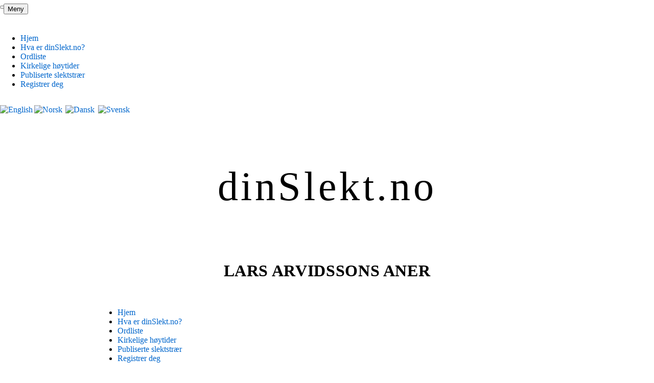

--- FILE ---
content_type: text/html; charset=UTF-8
request_url: https://dinslekt.no/www.php?bla_id=1670891
body_size: 15781
content:
<!doctype html>
<html lang="no">
<head>
    <meta content="text/html; charset=utf-8" http-equiv="content-type"/>
    <meta content="IE=EmulateIE7" http-equiv="X-UA-Compatible"/>
    <meta content="no" http-equiv="content-language"/>
    <title>dinSlekt.no - Lars Arvidssons aner</title>
    <meta name=\"description\" content=\"dinSlekt.no er et gratis, online program som muliggjør samarbeid, deling og publisering av slektsgranskning over internett.\" />
    <meta content="Sigve Holmen" name="author"/>
    <meta content="slekt, slektsgranskning, slektgransking, slektsgransking, slektgranskning, slektsforskning, slektforskning, gratis, free, genealogi, genealogy, ane, aner, etterkommere, etterkommer, norge, norsk, gedcom, ged, import, eksport, ordbok, ordliste, pdf, print, slektstavle, utskrift, slektord, windows, osx, mac, linux, vista, nettleser" name="keywords"/>
    <meta content="noarchive" name="robots"/>
    
    <meta name="viewport" content="width=350, initial-scale=1, maximum-scale=1, minimum-scale: 0.25, user-scalable=yes">
    <link href='/bilder/ikon.png' rel='icon' type='image/png'/>
    <link href="/classes/node_modules/bootstrap/dist/css/bootstrap.min.css" rel="stylesheet">
    <link href="/css/stil.css" rel="stylesheet" type="text/css"/>
    <link href="/css/stil_mobile.css" rel="stylesheet" type="text/css"/>
    <link href="/css/print.css" media="print" rel="stylesheet" type="text/css"/>
    <link href="/bilder/apple-touch-icon-iphone.png" rel="apple-touch-icon"/>
    <link href="/bilder/apple-touch-icon-ipad.png" rel="apple-touch-icon" sizes="72x72"/>
    <link href="/bilder/apple-touch-icon-iphone4.png" rel="apple-touch-icon" sizes="114x114"/>
    <script src="/classes/node_modules/jquery/dist/jquery.min.js" type="text/javascript"></script>
    <script src="/classes/node_modules/js-base64/base64.js" type="text/javascript"></script>
    <script src="/classes/dinslekt.js" type="text/javascript"></script>
</head>
<body>
<button class="btn btn-primary" id="searchButton" type="button" data-bs-toggle="offcanvas" data-bs-target="#searchOffCanvas">Meny</button>

<div class="offcanvas offcanvas-start" tabindex="-1" id="searchOffCanvas" aria-labelledby="searchOffCanvasLabel">
	<div class="offcanvas-header">
		<button type="button" class="btn-close" data-bs-dismiss="offcanvas" aria-label="Close"></button>
	</div>
	<div class="offcanvas-body menu">
		
		
		
		<div class="sidemenu">
<nav class="navbar navbar-expand-lg bg-body-tertiary show">
    <div class="container-fluid">
        <div class="navbar-collapse show">
            <ul class="navbar-nav">

                <li class="nav-item">
                    <a class="nav-link" href="/">
                        Hjem
                    </a>
                </li>
                <li class="nav-item">
                    <a class="nav-link" href="/info.php">
                        Hva er dinSlekt.no?
                    </a>
                </li>
                
                <li class="nav-item">
                    <a class="nav-link" href="/ordliste.php">Ordliste</a>
                </li>
                
                <li class="nav-item">
                    <a class="nav-link" href="/helligdager.php">
                        Kirkelige høytider
                    </a>
                </li>
                <li class="nav-item">
                    <a class="nav-link" href="/www.php">
                        Publiserte slektstrær
                    </a>
                </li>
                <li class="nav-item">
                    <a class="nav-link" href="/registrer.php">
                        Registrer deg
                    </a>
                </li>
            </ul>
        </div>
    </div>
</nav>
</div>
		
		
		<div class="logininfo">
			<a href="https://yourOnlineRoots.com/index.php?lang=en_us&amp;komfra=%2Fwww.php%3Fbla_id%3D1670891" title="English"><img src="/bilder/en_us.png" alt="English" width="16" height="11" /></a>
			<a href="https://dinSlekt.no/index.php?lang=no_no&amp;komfra=%2Fwww.php%3Fbla_id%3D1670891" title="Norsk"><img style="margin-right: 3px;" src="/bilder/no_no.png" alt="Norsk" width="16" height="11" /></a>
			<a href="https://dinSlægt.dk/index.php?lang=da_dk&amp;komfra=%2Fwww.php%3Fbla_id%3D1670891" title="Dansk"><img style="margin-right: 3px;" src="/bilder/ikoner/dk.png" alt="Dansk" width="16" height="11" /></a>
			<a href="https://dinSläkt.se/index.php?lang=sv_se&amp;komfra=%2Fwww.php%3Fbla_id%3D1670891" title="Svenska"><img style="margin-right: 3px;" src="/bilder/ikoner/se.png" alt="Svensk" width="16" height="11" /></a>
			
		</div>
		
	</div>
</div>
<div class="mainFrame">
    <div id="system_melding"><p>dinSlekt.no vil ha begrenset funksjonalitet pga vedlikehold frem til 25. mars.</p></div>

    <div class="logo sentrert">
        <p class="mainLogo">dinSlekt.no</p>
        <h1 class="underoverskrift">Lars Arvidssons aner</h1>
    </div>
    <div class="menu">
        
<nav class="navbar navbar-expand-lg bg-body-tertiary show">
    <div class="container-fluid">
        <div class="navbar-collapse show">
            <ul class="navbar-nav">

                <li class="nav-item">
                    <a class="nav-link" href="/">
                        Hjem
                    </a>
                </li>
                <li class="nav-item">
                    <a class="nav-link" href="/info.php">
                        Hva er dinSlekt.no?
                    </a>
                </li>
                
                <li class="nav-item">
                    <a class="nav-link" href="/ordliste.php">Ordliste</a>
                </li>
                
                <li class="nav-item">
                    <a class="nav-link" href="/helligdager.php">
                        Kirkelige høytider
                    </a>
                </li>
                <li class="nav-item">
                    <a class="nav-link" href="/www.php">
                        Publiserte slektstrær
                    </a>
                </li>
                <li class="nav-item">
                    <a class="nav-link" href="/registrer.php">
                        Registrer deg
                    </a>
                </li>
            </ul>
        </div>
    </div>
</nav>

    </div>
    <div class="body">
        <table class="aner sentrert" style="margin-bottom: 20px;">
	<tr>
		<th>Barn</th>
		<th>Utgangspunkt</th>
		<th>Foreldre</th>
		<th>Besteforeldre</th>
		<th>Oldeforeldre</th>
		<th>Tipp-oldeforeldre</th>
	</tr>
	<tr>
		<td style="text-align: left; border: none; white-space: nowrap;" rowspan="16">
			
			<a id='1670892' style="line-height: 25px;" class='M' title="Vis oppføring" data-bs-toggle="popover" data-bs-html="true" data-bs-placement="bottom" data-bs-content="CjxhIGNsYXNzPSJNIiBocmVmPSIvc2xla3RzdHJlLnBocD9zZV9pZD0xNjcwODkyIiB0aXRsZT0iVmlzIG9wcGbDuHJpbmciPkFuZGVycyBMYXJzc29uPC9hPjxiciAvPgo8dWw+CgkKPC91bD4K">Anders Larsson</a>  <a href="/www.php?bla_id=1670892" title="Vis Anders Larssons slektstre"><img src='/bilder/ikoner/control_play.png' alt=''></a><br /><!-- BEGIN barn_tooltips -->
			

			<a id='1670893' style="line-height: 25px;" class='M' title="Vis oppføring" data-bs-toggle="popover" data-bs-html="true" data-bs-placement="bottom" data-bs-content="CjxhIGNsYXNzPSJNIiBocmVmPSIvc2xla3RzdHJlLnBocD9zZV9pZD0xNjcwODkzIiB0aXRsZT0iVmlzIG9wcGbDuHJpbmciPkFuZGVycyBMYXJzc29uPC9hPjxiciAvPgo8dWw+CgkKPC91bD4K">Anders Larsson</a>  <a href="/www.php?bla_id=1670893" title="Vis Anders Larssons slektstre"><img src='/bilder/ikoner/control_play.png' alt=''></a><br /><!-- BEGIN barn_tooltips -->
			

			<a id='1670894' style="line-height: 25px;" class='M' title="Vis oppføring" data-bs-toggle="popover" data-bs-html="true" data-bs-placement="bottom" data-bs-content="CjxhIGNsYXNzPSJNIiBocmVmPSIvc2xla3RzdHJlLnBocD9zZV9pZD0xNjcwODk0IiB0aXRsZT0iVmlzIG9wcGbDuHJpbmciPkFuZHJlYXMgTGFyc3NvbjwvYT48YnIgLz4KPHVsPgoJCjwvdWw+Cg==">Andreas Larsson</a>  <a href="/www.php?bla_id=1670894" title="Vis Andreas Larssons slektstre"><img src='/bilder/ikoner/control_play.png' alt=''></a><br /><!-- BEGIN barn_tooltips -->
			

			<a id='1670895' style="line-height: 25px;" class='M' title="Vis oppføring" data-bs-toggle="popover" data-bs-html="true" data-bs-placement="bottom" data-bs-content="CjxhIGNsYXNzPSJNIiBocmVmPSIvc2xla3RzdHJlLnBocD9zZV9pZD0xNjcwODk1IiB0aXRsZT0iVmlzIG9wcGbDuHJpbmciPkpvbmFzIExhcnNzb24gSMO2ZzwvYT48YnIgLz4KPHVsPgoJCjwvdWw+Cg==">Jonas L. Hög</a>  <a href="/www.php?bla_id=1670895" title="Vis Jonas Larsson H&ouml;gs slektstre"><img src='/bilder/ikoner/control_play.png' alt=''></a><br /><!-- BEGIN barn_tooltips -->
			

			<a id='1675447' style="line-height: 25px;" class='F' title="Vis oppføring" data-bs-toggle="popover" data-bs-html="true" data-bs-placement="bottom" data-bs-content="CjxhIGNsYXNzPSJGIiBocmVmPSIvc2xla3RzdHJlLnBocD9zZV9pZD0xNjc1NDQ3IiB0aXRsZT0iVmlzIG9wcGbDuHJpbmciPkJyaXR0YSBMYXJzZG90dGVyPC9hPjxiciAvPgo8dWw+CgkKPC91bD4K">Britta Larsdotter</a>  <a href="/www.php?bla_id=1675447" title="Vis Britta Larsdotters slektstre"><img src='/bilder/ikoner/control_play.png' alt=''></a><br /><!-- BEGIN barn_tooltips -->
			

			<a id='1675448' style="line-height: 25px;" class='F' title="Vis oppføring" data-bs-toggle="popover" data-bs-html="true" data-bs-placement="bottom" data-bs-content="CjxhIGNsYXNzPSJGIiBocmVmPSIvc2xla3RzdHJlLnBocD9zZV9pZD0xNjc1NDQ4IiB0aXRsZT0iVmlzIG9wcGbDuHJpbmciPkFubmEgQnJpdHRhIExhcnNkb3R0ZXI8L2E+PGJyIC8+Cjx1bD4KCQo8L3VsPgo=">Anna B. Larsdotter</a>  <a href="/www.php?bla_id=1675448" title="Vis Anna Britta Larsdotters slektstre"><img src='/bilder/ikoner/control_play.png' alt=''></a><br /><!-- BEGIN barn_tooltips -->
			

			<a id='1670896' style="line-height: 25px;" class='F' title="Vis oppføring" data-bs-toggle="popover" data-bs-html="true" data-bs-placement="bottom" data-bs-content="CjxhIGNsYXNzPSJGIiBocmVmPSIvc2xla3RzdHJlLnBocD9zZV9pZD0xNjcwODk2IiB0aXRsZT0iVmlzIG9wcGbDuHJpbmciPkFubmEgQnJpdGEgTGFyc2RvdHRlcjwvYT48YnIgLz4KPHVsPgoJCjwvdWw+Cg==">Anna B. Larsdotter</a>  <a href="/www.php?bla_id=1670896" title="Vis Anna Brita Larsdotters slektstre"><img src='/bilder/ikoner/control_play.png' alt=''></a><br /><!-- BEGIN barn_tooltips -->
			

			<a id='1670897' style="line-height: 25px;" class='M' title="Vis oppføring" data-bs-toggle="popover" data-bs-html="true" data-bs-placement="bottom" data-bs-content="CjxhIGNsYXNzPSJNIiBocmVmPSIvc2xla3RzdHJlLnBocD9zZV9pZD0xNjcwODk3IiB0aXRsZT0iVmlzIG9wcGbDuHJpbmciPk9sYXVzIExhcnNzb248L2E+PGJyIC8+Cjx1bD4KCQo8L3VsPgo=">Olaus Larsson</a>  <a href="/www.php?bla_id=1670897" title="Vis Olaus Larssons slektstre"><img src='/bilder/ikoner/control_play.png' alt=''></a><br /><!-- BEGIN barn_tooltips -->
			
		
	</td>
		<td rowspan="16" >
			
			<a id='1670891' class='M' title="Vis oppføring"  data-bs-toggle="popover" data-bs-html="true" data-bs-placement="bottom" data-bs-content="[base64]/[base64]">Lars Arvidsson</a>  <br /><span class='utvisket'>(1770 - 1827)</span>
		</td>

		<td rowspan="8" style='background-color: #FAFAFA;'>
			&nbsp;
			
		</td>

		<td rowspan="4" style='background-color: #FAFAFA;'>
			&nbsp;
			
		</td>

		<td rowspan="2" style='background-color: #FAFAFA;'>
			&nbsp;
			
		</td>

		<td rowspan="1" style='background-color: #FAFAFA;'>
			&nbsp;
			
		</td>
	</tr>

	<tr>
		<td rowspan="1" style='background-color: #FAFAFA;'>
			&nbsp;
			
		</td>
	</tr>

	<tr>
		<td rowspan="2" style='background-color: #FAFAFA;'>
			&nbsp;
			
		</td>

		<td rowspan="1" style='background-color: #FAFAFA;'>
			&nbsp;
			
		</td>
	</tr>

	<tr>
		<td rowspan="1" style='background-color: #FAFAFA;'>
			&nbsp;
			
		</td>
	</tr>

	<tr>
		<td rowspan="4" style='background-color: #FAFAFA;'>
			&nbsp;
			
		</td>

		<td rowspan="2" style='background-color: #FAFAFA;'>
			&nbsp;
			
		</td>

		<td rowspan="1" style='background-color: #FAFAFA;'>
			&nbsp;
			
		</td>
	</tr>

	<tr>
		<td rowspan="1" style='background-color: #FAFAFA;'>
			&nbsp;
			
		</td>
	</tr>

	<tr>
		<td rowspan="2" style='background-color: #FAFAFA;'>
			&nbsp;
			
		</td>

		<td rowspan="1" style='background-color: #FAFAFA;'>
			&nbsp;
			
		</td>
	</tr>

	<tr>
		<td rowspan="1" style='background-color: #FAFAFA;'>
			&nbsp;
			
		</td>
	</tr>

	<tr>
		<td rowspan="8" style='background-color: #FAFAFA;'>
			&nbsp;
			
		</td>

		<td rowspan="4" style='background-color: #FAFAFA;'>
			&nbsp;
			
		</td>

		<td rowspan="2" style='background-color: #FAFAFA;'>
			&nbsp;
			
		</td>

		<td rowspan="1" style='background-color: #FAFAFA;'>
			&nbsp;
			
		</td>
	</tr>

	<tr>
		<td rowspan="1" style='background-color: #FAFAFA;'>
			&nbsp;
			
		</td>
	</tr>

	<tr>
		<td rowspan="2" style='background-color: #FAFAFA;'>
			&nbsp;
			
		</td>

		<td rowspan="1" style='background-color: #FAFAFA;'>
			&nbsp;
			
		</td>
	</tr>

	<tr>
		<td rowspan="1" style='background-color: #FAFAFA;'>
			&nbsp;
			
		</td>
	</tr>

	<tr>
		<td rowspan="4" style='background-color: #FAFAFA;'>
			&nbsp;
			
		</td>

		<td rowspan="2" style='background-color: #FAFAFA;'>
			&nbsp;
			
		</td>

		<td rowspan="1" style='background-color: #FAFAFA;'>
			&nbsp;
			
		</td>
	</tr>

	<tr>
		<td rowspan="1" style='background-color: #FAFAFA;'>
			&nbsp;
			
		</td>
	</tr>

	<tr>
		<td rowspan="2" style='background-color: #FAFAFA;'>
			&nbsp;
			
		</td>

		<td rowspan="1" style='background-color: #FAFAFA;'>
			&nbsp;
			
		</td>
	</tr>

	<tr>
		<td rowspan="1" style='background-color: #FAFAFA;'>
			&nbsp;
			
		</td>
	</tr>
</table>




<p class='instruks'>
	Klikk på personen du ønsker å bruke som nytt utgangspunkt.<br />
</p>

    </div>
    <div class="fot">dinSlekt.no er et produkt laget av <a href="http://innovativesolutions.no" target="_blank">Holmen Innovative Solutions</a>. Alle rettigheter er beskyttet av opphavsretten - 2007.</div>
</div>
<div class='bakteppe' id='teppe' ></div>
<div class="modal fade" id='email_form'>
    <div class="modal-dialog">
        <div class="modal-content">
            <div class="modal-header">
                <h1 class="modal-title fs-5" id="exampleModalLabel">Send epost til dinSlekt.no</h1>
                <button type="button" class="btn-close" data-bs-dismiss="modal" aria-label="Close"></button>
            </div>
            <form id="msg_form"  method="post" action="/epost.php">
            <input type="hidden" name="bug_report" value="true">
            <div class="modal-body msg">
                    <div>
                        <label for="msg_txt" class="form-label">Melding</label>
                        <textarea class='form-control' id="msg_txt" name="tekst"  required></textarea>
                    </div>
                    <div class="alert alert-primary" role="alert" id="feilmelding_kontakt_dinslekt" style="display: none; text-align: center;">
                        Vennligst fyll inn gyldig epost, emne og tekst...
                    </div>
            </div>
            <div class="modal-footer">
                <button type="reset" class="btn btn-secondary" data-bs-dismiss="modal">Avbryt</button>
                <button type="submit" class="btn btn-primary">Send epost</button>
            </div>
            </form>

        </div>
    </div>
</div>

<script src="/classes/node_modules/bootstrap/dist/js/bootstrap.bundle.js"></script>
</body>
</html>